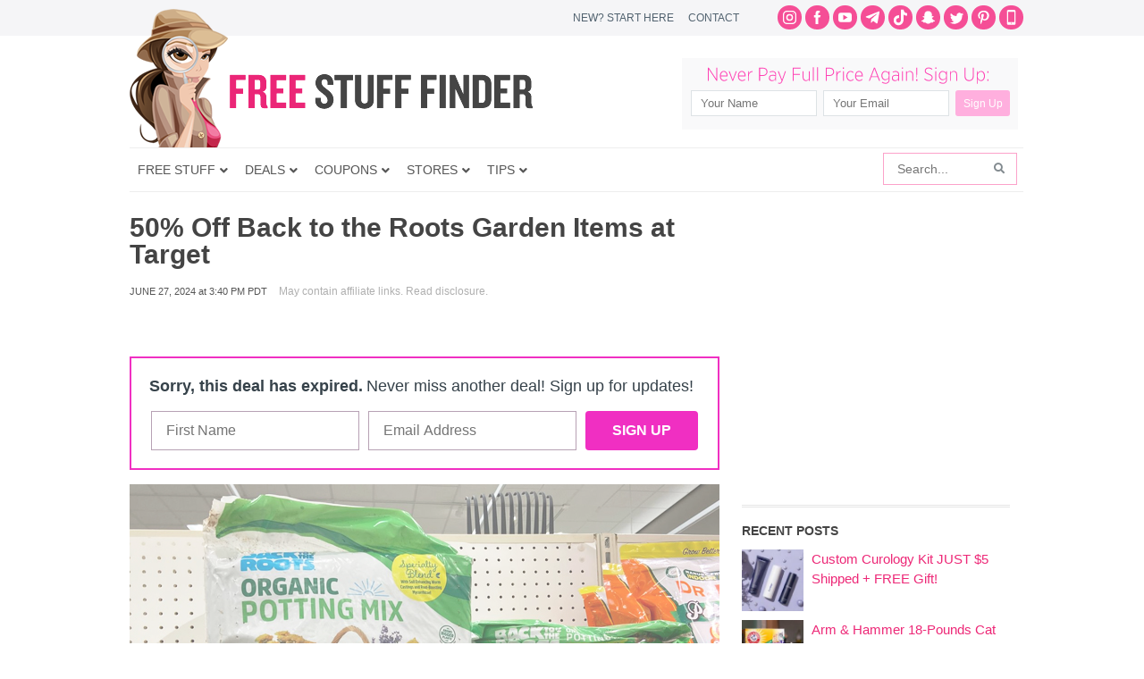

--- FILE ---
content_type: text/html; charset=utf-8
request_url: https://www.google.com/recaptcha/api2/aframe
body_size: 267
content:
<!DOCTYPE HTML><html><head><meta http-equiv="content-type" content="text/html; charset=UTF-8"></head><body><script nonce="i3DtzLuhziTeEQgZj1ZVqQ">/** Anti-fraud and anti-abuse applications only. See google.com/recaptcha */ try{var clients={'sodar':'https://pagead2.googlesyndication.com/pagead/sodar?'};window.addEventListener("message",function(a){try{if(a.source===window.parent){var b=JSON.parse(a.data);var c=clients[b['id']];if(c){var d=document.createElement('img');d.src=c+b['params']+'&rc='+(localStorage.getItem("rc::a")?sessionStorage.getItem("rc::b"):"");window.document.body.appendChild(d);sessionStorage.setItem("rc::e",parseInt(sessionStorage.getItem("rc::e")||0)+1);localStorage.setItem("rc::h",'1768373655758');}}}catch(b){}});window.parent.postMessage("_grecaptcha_ready", "*");}catch(b){}</script></body></html>

--- FILE ---
content_type: application/javascript; charset=utf-8
request_url: https://fundingchoicesmessages.google.com/f/AGSKWxWehcYyLJOVVBPzrQ9bJ764-WdnA8IEO4gHoabS2XHQ-VCSi5wl7NZSLexgC4hsUoTe9aQ1N_yRlbf0FFh7FZ0T2Qp7tcR874YKrsgvlMj-I1E9oCtmwTSuqjsg51PzQ8JPcUIS3o64H1npnr-eduY5Y1GGRxYnvMhe_B0-5bEgD83d579EuBW-WJbO/_/adtype./ads/1./banneradsgenerator./display_ad/ad234.
body_size: -1289
content:
window['ab1a054a-eeae-4bab-9f6e-689a2d7f7c97'] = true;